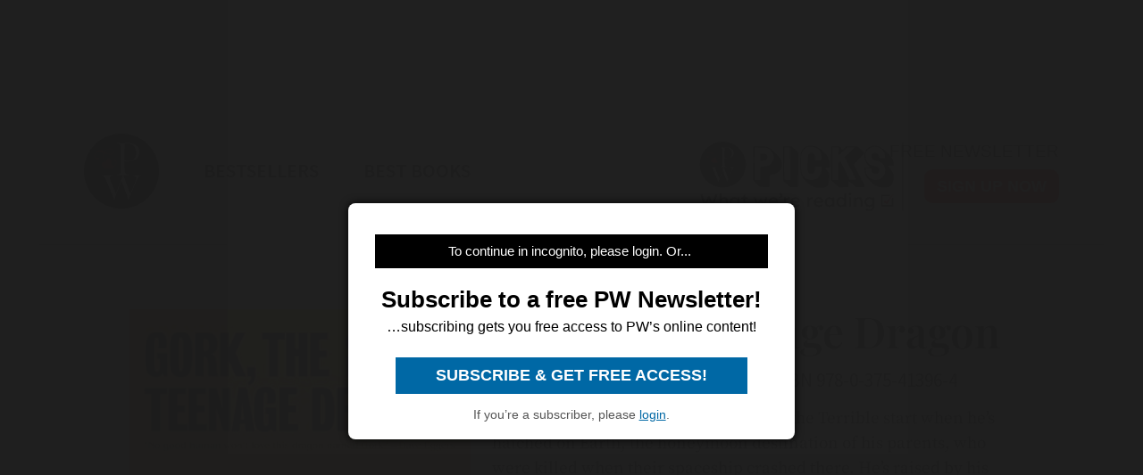

--- FILE ---
content_type: text/html; charset=utf-8
request_url: https://www.google.com/recaptcha/api2/aframe
body_size: 256
content:
<!DOCTYPE HTML><html><head><meta http-equiv="content-type" content="text/html; charset=UTF-8"></head><body><script nonce="RNsD0Oxoad99aBchYjBJoA">/** Anti-fraud and anti-abuse applications only. See google.com/recaptcha */ try{var clients={'sodar':'https://pagead2.googlesyndication.com/pagead/sodar?'};window.addEventListener("message",function(a){try{if(a.source===window.parent){var b=JSON.parse(a.data);var c=clients[b['id']];if(c){var d=document.createElement('img');d.src=c+b['params']+'&rc='+(localStorage.getItem("rc::a")?sessionStorage.getItem("rc::b"):"");window.document.body.appendChild(d);sessionStorage.setItem("rc::e",parseInt(sessionStorage.getItem("rc::e")||0)+1);localStorage.setItem("rc::h",'1768570633133');}}}catch(b){}});window.parent.postMessage("_grecaptcha_ready", "*");}catch(b){}</script></body></html>

--- FILE ---
content_type: application/javascript; charset=utf-8
request_url: https://fundingchoicesmessages.google.com/f/AGSKWxVES-iqdNd8hRNz-K_5XOwQqrpCURqVsV66TRaiM2fpn15sETYWdkW9QClx1l8FsZvHY5EK4gpRIx_l4RQRc8IHtYEbC_53oeSAD25qvhlxKEO2KaZ8gI0kdYGuox1XJSe8M363jaIaaOD5fGp2XClfuQzEcAvyPOEL_Tt_Q_x-tyWRuvmc4PNQPf9M/_/adspacer./iframeadsense.=oas_tag./tickeradsget./cds.ad.
body_size: -1292
content:
window['a64d228e-8ceb-4c21-a5e3-99dee1a57669'] = true;